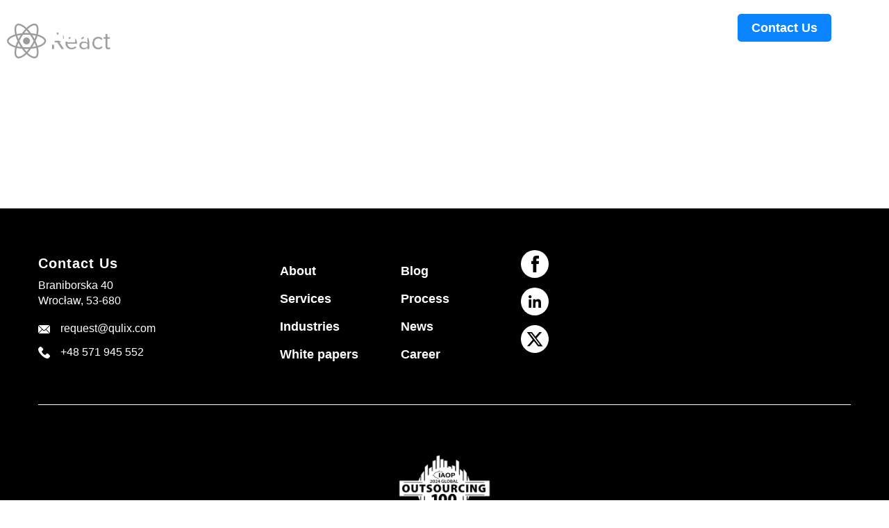

--- FILE ---
content_type: image/svg+xml
request_url: https://www.qulix.com/wp-content/themes/qulix/img/link_f.svg
body_size: 408
content:
<svg width="40" height="40" viewBox="0 0 40 40" fill="none" xmlns="http://www.w3.org/2000/svg">
<circle cx="20" cy="20" r="20" fill="white"/>
<path d="M15.0743 16.9675H11.3799V28.9979H15.0743V16.9675Z" fill="black"/>
<path d="M13.1788 15.3577C14.4102 15.3577 15.3575 14.3156 15.3575 13.1788C15.3575 12.0421 14.4102 11 13.1788 11C11.9473 11 11 12.0421 11 13.1788C11 14.3156 11.9473 15.3577 13.1788 15.3577Z" fill="black"/>
<path d="M21.043 22.6515C21.043 20.9466 21.8008 19.9046 23.3165 19.9046C24.6427 19.9046 25.3058 20.8518 25.3058 22.6515C25.3058 24.3565 25.3058 28.9978 25.3058 28.9978H29.0002C29.0002 28.9978 29.0002 24.6407 29.0002 21.3255C29.0002 18.1049 27.2004 16.4947 24.6427 16.4947C22.085 16.4947 21.043 18.4838 21.043 18.4838V16.8736H17.4434V28.9031H21.043C21.043 28.9978 21.043 24.546 21.043 22.6515Z" fill="black"/>
</svg>